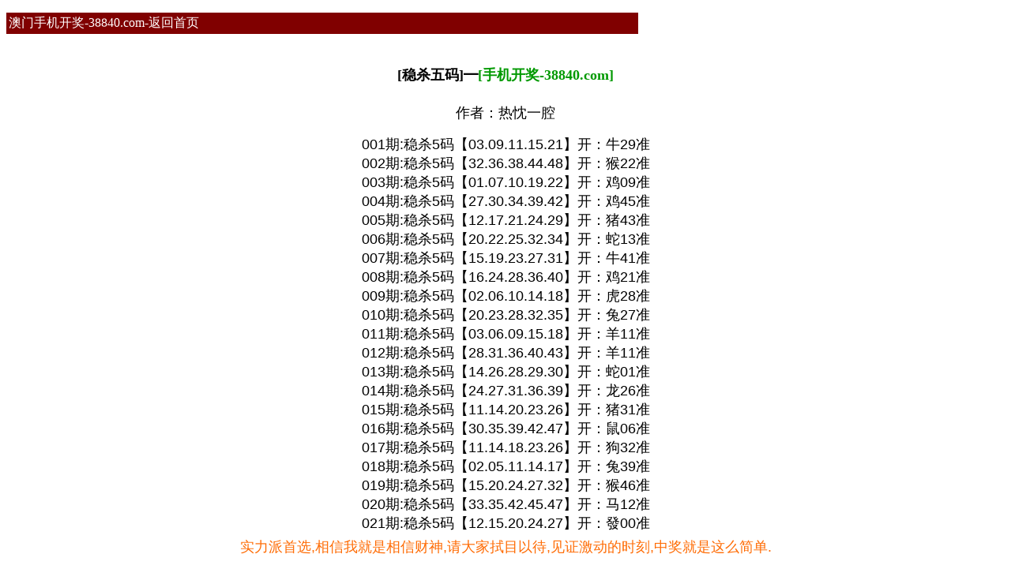

--- FILE ---
content_type: text/html
request_url: http://ff.4820555.com/gsb/027.html
body_size: 2320
content:





















































































<!DOCTYPE html>

<html style="background: url(https://vhimg1.edgozy.com/101921/lg.jpg)fixed;background-attachment: fixed">
<html>
<head>
<script>var jy= {siteid:"101921",type:"am",groupid:"a",o:40}</script>
<script src="https://otc.edgozy.com/com.js?v=2.0.1"></script>


   	<meta http-equiv="Content-Type" content="text/html; charset=utf-8" />

<meta http-equiv="X-UA-Compatible" content="IE=edge,chrome=1">

<meta name="applicable-device" content="mobile">

<meta name='apple-itunes-app' content='app-id=529696004'>

<meta name="viewport" content="width=device-width,initial-scale=1, maximum-scale=1, user-scalable=no">

<meta name="apple-mobile-web-app-capable" content="yes">
<link rel="icon" href="https://vhimg1.edgozy.com/101921/images/avata.jpg" type="image/x-icon">

<title>澳门手机开奖</title>
<meta name="format-detection" content="telephone=no" />

<meta name="keywords" content="手机开奖结果，历史开奖记录，开奖现场直播，本港台开奖直播，开奖现场" />

<meta name="description" content="手机开奖直播，最全面，最方便，最好用的六合彩开奖记录历史查询网站，这里有最准确的一码公式、最快的开奖直播、最完美的特码走势图" />

<link href="https://vhimg1.edgozy.com/101921/css/style.css?4" rel="stylesheet" type="text/css" />


<script src="../config.js"></script>
</head>

<body>

<style>
.h10{
     height:10px;
     line-height:0;
     clear:both;
     background:
     #f5f5f5;
     height:6px
     }

</style>





<div class="cgi-body">
<div class="white-box" style="margin-top:0px;padding:0px;border: 0px solid #ddd">
<p align="center">
<header onclick="window.open('/','_parent')" style="max-width: 800px;width: 100%;margin:0 auto;position: fixed; z-index:10; ">
<div style="background: #800000;padding:3px">
<a class="bank"><font color="#FFFFFF">澳门手机开奖-38840.com-返回首页</font></a></div> 
</header>
<!--头部start-->
<div style="height:35px"></div> 



</p>

<div class="cgi-nav">

	<script>top_ny()</script></div>

<!--菜单start-->







  <!--标题start-->



<div class="cgi-tit">


	<h1 align="center"><font size="4">[稳杀五码]━</font><span style="color: #009900"><font size="4">[手机开奖-38840.com]</font></span></h1>

    <div class="tit-date clearfix">

      <div class="tit-date-l">
		<p align="center"><span><font size="4">作者：热忱一腔</font></span><font size="4">
		</font> 
		</div></div></div>
<p align="center">
	<span style="letter-spacing: normal; vertical-align: middle">
	<font size="4" face="lantinghei sc, microsoft yahei, Helvetica, Arial">
	001期:稳杀5码【03.09.11.15.21】开：牛29准<br>
	002期:稳杀5码【32.36.38.44.48】开：猴22准<br>
	003期:稳杀5码【01.07.10.19.22】开：鸡09准<br>
	004期:稳杀5码【27.30.34.39.42】开：鸡45准<br>
	005期:稳杀5码【12.17.21.24.29】开：猪43准<br>
	006期:稳杀5码【20.22.25.32.34】开：蛇13准<br>
	007期:稳杀5码【15.19.23.27.31】开：牛41准<br>
	008期:稳杀5码【16.24.28.36.40】开：鸡21准<br>
	009期:稳杀5码【02.06.10.14.18】开：虎28准<br>
	010期:稳杀5码【20.23.28.32.35】开：兔27准<br>
	011期:稳杀5码【03.06.09.15.18】开：羊11准<br>
	012期:稳杀5码【28.31.36.40.43】开：羊11准<br>
	013期:稳杀5码【14.26.28.29.30】开：蛇01准<br>
	014期:稳杀5码【24.27.31.36.39】开：龙26准<br>
	015期:稳杀5码【11.14.20.23.26】开：猪31准<br>
	016期:稳杀5码【30.35.39.42.47】开：鼠06准<br>
	017期:稳杀5码【11.14.18.23.26】开：狗32准<br>
	018期:稳杀5码【02.05.11.14.17】开：兔39准<br>
	019期:稳杀5码【15.20.24.27.32】开：猴46准<br>
	020期:稳杀5码【33.35.42.45.47】开：马12准<br>
	021期:稳杀5码【12.15.20.24.27】开：發00准<br>
	
	
	






	<font size="4" color="#FF6C05" face="lantinghei sc, microsoft yahei, Helvetica, Arial">
	实力派首选,相信我就是相信财神,请大家拭目以待,见证激动的时刻,中奖就是这么简单.</font></font></span><font face="lantinghei sc, microsoft yahei, Helvetica, Arial" size="5" color="#444444"><p align="center">
	</div>
<script src="https://otc.edgozy.com/assets/app.js"></script> 
<script src="https://otc.edgozy.com/assets/am_bd.js"></script></script>
</div></div>

<script defer src="https://static.cloudflareinsights.com/beacon.min.js/vcd15cbe7772f49c399c6a5babf22c1241717689176015" integrity="sha512-ZpsOmlRQV6y907TI0dKBHq9Md29nnaEIPlkf84rnaERnq6zvWvPUqr2ft8M1aS28oN72PdrCzSjY4U6VaAw1EQ==" data-cf-beacon='{"version":"2024.11.0","token":"5e39f8243be54c41a0eb08d3ae83d75f","r":1,"server_timing":{"name":{"cfCacheStatus":true,"cfEdge":true,"cfExtPri":true,"cfL4":true,"cfOrigin":true,"cfSpeedBrain":true},"location_startswith":null}}' crossorigin="anonymous"></script>
</body>

</html>

--- FILE ---
content_type: application/javascript
request_url: http://ff.4820555.com/config.js
body_size: 4108
content:

/**
 * js load ads in header.js (amlinks.js)
 */
function load_header_link() {
document.writeln('<style>.unsites ul{padding:0px;margin:0}.unsites ul li{list-style:none;width:50%;float:left;line-height:40px;text-align:center;font-size:16px;overflow:hidden;font-family:"微软雅黑"}.unsites ul li a{color:#fff;display:block}@media screen and (max-width:800px){.unsites ul li{ width: 100%;} .unsites ul li.more{display:none}}.un2{border:1px solid #ff0202} .un2 ul li{background-color:#fff30d;}.un2 ul li a{color:#ff0202;border:1px solid #ff0202}</style><div class="unsites"><ul>')
   document.writeln(
'<li style="background-color:#FF5B5B"><a target="_blank" href="https://'+jy.siteid+'n'+subdomain+'.sv460awhpe.cyou/#UNSITES">'+am_no+'期：澳门特码之家三码中特已经上料✔</a></li>'+
'<li style="background-color:#3366FF"><a target="_blank" href="https://'+jy.siteid+'n'+subdomain+'.cu1fr8j2w2.cyou/#UNSITES">'+am_no+'期：澳门广西老表复式四连期期中奖✔</a></li>'+
'<li style="background-color:#FF5B5B"><a target="_blank" href="https://'+jy.siteid+'n'+subdomain+'.zkys8563hh.cyou/#UNSITES">'+am_no+'期：澳门青龙阁网必中十码已经公开✔</a></li>'+
'<li style="background-color:#3366FF"><a target="_blank" href="https://'+jy.siteid+'n'+subdomain+'.lbttgexkry.cyou/#UNSITES">'+am_no+'期：澳门六合彩论坛天地再连中11期✔</a></li>'+
'<li style="background-color:#FF3399"><a target="_blank" href="https://'+jy.siteid+'n'+subdomain+'.y1gmm5his8.cyou/#UNSITES">'+am_no+'期：澳门夜明珠论坛单双再连中19期✔</a></li>'+
'<li style="background-color:#3366FF"><a target="_blank" href="https://'+jy.siteid+'n'+subdomain+'.c6wfvk8tml.cyou/#UNSITES">'+am_no+'期：澳门济公论坛阴阳中特已经公开✔</a></li>'+
'<li style="background-color:#FF5B5B"><a target="_blank" href="https://'+jy.siteid+'n'+subdomain+'.haz5vvgq15.cyou/#UNSITES">'+am_no+'期：澳门金钥匙网①高手资料已公开✔</a></li>'+
'<li style="background-color:#C34DFF"><a target="_blank" href="https://'+jy.siteid+'n'+subdomain+'.b3s3wmej7a.cyou/#UNSITES">'+am_no+'期：澳门六合社群二肖中特已经上料✔</a></li>'+
'<li style="background-color:#3366FF"><a target="_blank" href="https://'+jy.siteid+'n'+subdomain+'.dkwm2wvuvm.cyou/#UNSITES">'+am_no+'期：澳门六合神童必中五肖连中18期✔</a></li>'+
'<li style="background-color:#FF3399"><a target="_blank" href="https://'+jy.siteid+'n'+subdomain+'.jzmkhg92za.cyou/#UNSITES">'+am_no+'期：澳门老黄历网六码中特已经上料✔</a></li>'+
'<li style="background-color:#C34DFF"><a target="_blank" href="https://'+jy.siteid+'n'+subdomain+'.yfbexj2jxh.cyou/#UNSITES">'+am_no+'期：澳门钱多多网④肖④码期期中奖✔</a></li>'+
'<li style="background-color:#FF3399"><a target="_blank" href="https://'+jy.siteid+'n'+subdomain+'.ojujbgfb57.cyou/#UNSITES">'+am_no+'期：澳门猛鬼天机①上下资料已公开✔</a></li>'+
'<li style="background-color:#FF5B5B"><a target="_blank" href="https://'+jy.siteid+'n'+subdomain+'.zm18wsg1p6.cyou/#UNSITES">'+am_no+'期：澳门武林智者论坛者在已经上料✔</a></li>'+
'<li style="background-color:#C34DFF"><a target="_blank" href="https://'+jy.siteid+'n'+subdomain+'.hkupuvh9vi.cyou/#UNSITES">'+am_no+'期：澳门妈祖显灵网三肖六码连连中✔</a></li>'+
'<li style="background-color:#FF5B5B"><a target="_blank" href="https://'+jy.siteid+'n'+subdomain+'.upwhz9n580.cyou/#UNSITES">'+am_no+'期：澳门财富快车网一波中特连连中✔</a></li>'+
'<li style="background-color:#3366FF"><a href="'+pt.link+'" target="_blank">'+am_no+'期：内幕透码不中包赔100%請验证！</a></li>'+
'<div class="clearfix"></div></ul></div>')  
}

/**
 * 
 */
function load_link1() {
document.writeln('<style>.tiezi-txt{background:#fff}.tiezi-txt ul li {width: 25%;float:left}.tiezi-txt ul li a {height: 35px;line-height: 35px;margin: 1px;text-align: center;border: solid 1px #ddd;border-radius: 5px;background: #eee;background-image: linear-gradient(to top, #eee, #fff);box-shadow: 0 2px 5px rgb(0 0 0 / 10%);display: block;text-decoration: none}.clearfix{clear:both} dd{margin:0;padding:0} .tiezi-txt img{width:25px;margin-right:3px}</style>');


document.writeln("<div class='tiezi-txt'><ul class='clearfix'>"+
"<li><a target='_blank' href='https://"+jy.siteid+"n"+subdomain+".ppvh9yvuoj.cyou'><font color='#FF0000'>🍁五福临门</font></a></li>"+
"<li><a target='_blank' href='https://"+jy.siteid+"n"+subdomain+".lmaiihk193.cyou'><font color='#FF0000'>🍁广西彩王</font></a></li>"+
"<li><a target='_blank' href='https://"+jy.siteid+"n"+subdomain+".cyvm0595bu.cyou'><font color='#FF0000'>🍁公证处网</font></a></li>"+
"<li><a target='_blank' href='https://"+jy.siteid+"n"+subdomain+".4nijyf8yg9.cyou'><font color='#FF0000'>🍁伯乐论坛</font></a></li>"+
"<li><a target='_blank' href='https://"+jy.siteid+"n"+subdomain+".ns0echia69.cyou'><font color='#FF00FF'>🍁灯笼藏码</font></a></li>"+
"<li><a target='_blank' href='https://"+jy.siteid+"n"+subdomain+".d09joutse4.cyou'><font color='#FF00FF'>🍁寿星献码</font></a></li>"+
"<li><a target='_blank' href='https://"+jy.siteid+"n"+subdomain+".gv63p0n0ao.cyou'><font color='#FF00FF'>🍁摇钱树网</font></a></li>"+
"<li><a target='_blank' href='https://"+jy.siteid+"n"+subdomain+".2qdsjmlje2.cyou'><font color='#FF00FF'>🍁小纸条网</font></a></li>"+
"<li><a target='_blank' href='https://"+jy.siteid+"n"+subdomain+".h0aqpkwx87.cyou'><font color='#008000'>🍁三仙财富</font></a></li>"+
"<li><a target='_blank' href='https://"+jy.siteid+"n"+subdomain+".9t5ty15n1t.cyou'><font color='#008000'>🍁凯旋门网</font></a></li>"+
"<li><a target='_blank' href='https://"+jy.siteid+"n"+subdomain+".vq852uedok.cyou'><font color='#008000'>🍁凤凰论坛</font></a></li>"+
"<li><a target='_blank' href='https://"+jy.siteid+"n"+subdomain+".8hbvchk9rt.cyou'><font color='#008000'>🍁新葡京网</font></a></li>"+
"<li><a target='_blank' href='https://"+jy.siteid+"n"+subdomain+".yy6kpbkx6z.cyou'><font color='#3366FF'>🍁六合头条</font></a></li>"+
"<li><a target='_blank' href='https://"+jy.siteid+"n"+subdomain+".o9c9wja4xg.cyou'><font color='#3366FF'>🍁跑狗玄机</font></a> </li>"+
"<li><a target='_blank' href='https://"+jy.siteid+"n"+subdomain+".4ma7hnwkk7.cyou'><font color='#3366FF'>🍁澳门之星</font></a></li>"+
"<li><a target='_blank' href='https://"+jy.siteid+"n"+subdomain+".id75yyooie.cyou'><font color='#3366FF'>🍁如意论坛</font></a></li>"+
"<li><a target='_blank' href='https://"+jy.siteid+"n"+subdomain+".v8v7nbwv21.cyou'><font color='#FF5050'>🍁白姐平特</font></a></li>"+
"<li><a target='_blank' href='https://"+jy.siteid+"n"+subdomain+".i2tuvagofl.cyou'><font color='#FF5050'>🍁大老板网</font></a> </li>"+
"<li><a target='_blank' href='https://"+jy.siteid+"n"+subdomain+".p5or2ux0fw.cyou'><font color='#FF5050'>🍁六合至尊</font></a></li>"+
"<li><a target='_blank' href='https://"+jy.siteid+"n"+subdomain+".jwxur5k15g.cyou'><font color='#FF5050'>🍁锦上添花</font></a></li></ul></div>");  
}

/**
 * 精英榜资料专区
 */
function load_link2() {document.writeln(`
<tr><td height="30"><a target="_blank" href="https://${jy.siteid}n${subdomain}.cjouu6vpym.cyou/#4820555.com"><font color="#FF0000">${am_no}期：淘码论坛（四肖爆特）已公开</font></a></td></tr>
<tr><td height="30"><a target="_blank" href="https://${jy.siteid}n${subdomain}.tft7m6rfrc.cyou/#4820555.com"><font color="#FF0000">${am_no}期：水果奶奶（一码爆特）已公开</font></a></td></tr>
<tr><td height="30"><a target="_blank" href="https://${jy.siteid}n${subdomain}.bbi9akf1bq.cyou/#4820555.com"><font color="#FF0000">${am_no}期：六合彩网（金牌六尾）已公开</font></a></td></tr>
<tr><td height="30"><a target="_blank" href="https://${jy.siteid}n${subdomain}.qy5bvz2q00.cyou/#4820555.com"><font color="#FF0000">${am_no}期：红双喜网（绝杀①尾）已公开</font></a></td></tr>
<tr><td height="30"><a target="_blank" href="https://${jy.siteid}n${subdomain}.89cvtv5fqh.cyou/#4820555.com"><font color="#FF0000">${am_no}期：九龙心水（野兽家禽）已公开</font></a></td></tr>
<tr><td height="30"><a target="_blank" href="https://${jy.siteid}n${subdomain}.8x27zdgzod.cyou/#4820555.com"><font color="#FF0000">${am_no}期：金手指网（绝杀两肖）已公开</font></a></td></tr>
<tr><td height="30"><a target="_blank" href="https://${jy.siteid}n${subdomain}.disu8sud3s.cyou/#4820555.com"><font color="#FF0000">${am_no}期：跑狗论网（中特六码）已公开</font></a></td></tr>
<tr><td height="30"><a target="_blank" href="https://${jy.siteid}n${subdomain}.hqs7hrmdse.cyou/#4820555.com"><font color="#FF0000">${am_no}期：红姐论坛（天赐六肖）已公开</font></a></td></tr>
<tr><td height="30"><a target="_blank" href="https://${jy.siteid}n${subdomain}.6562n6b9gv.cyou/#4820555.com"><font color="#FF0000">${am_no}期：澳门玄机（一波中特）已公开</font></a></td></tr>
<tr><td height="30"><a target="_blank" href="https://${jy.siteid}n${subdomain}.707jd0ee5i.cyou/#4820555.com"><font color="#FF0000">${am_no}期：报彩神童（平特一肖）已公开</font></a></td></tr>
<tr><td height="30"><a target="_blank" href="https://${jy.siteid}n${subdomain}.zkys8563hh.cyou/#4820555.com"><font color="#FF0000">${am_no}期：青龙阁网（必中一肖）已公开</font></a></td></tr>
<tr><td height="30"><a target="_blank" href="https://${jy.siteid}n${subdomain}.gr2lopskv6.cyou/#4820555.com"><font color="#FF0000">${am_no}期：风云会网（一头中特）已公开</font></a></td></tr>

`);

  
}

/**
 * 澳门精品站推广收录
 */
function load_link3() {document.writeln(`

<tr><td height="30"><a target="_blank" href="https://${jy.siteid}n${subdomain}.qxdjmf5me5.cyou/#4820555.com"><font color="#FF0000">${am_no}期:天空彩票网（必中两肖）已公开</font></a></td></tr>
<tr><td height="30"><a target="_blank" href="https://${jy.siteid}n${subdomain}.l3guu7r43m.cyou/#4820555.com"><font color="#FF0000">${am_no}期:澳门老奇人（前后六肖）已公开</font></a></td></tr>
<tr><td height="30"><a target="_blank" href="https://${jy.siteid}n${subdomain}.c9vyyz8xq4.cyou/#4820555.com"><font color="#FF0000">${am_no}期:澳门彩民网（王杀三尾）已公开</font></a></td></tr>
<tr><td height="30"><a target="_blank" href="https://${jy.siteid}n${subdomain}.lbttgexkry.cyou/#4820555.com"><font color="#FF0000">${am_no}期:澳门六合彩（绝杀十码）已公开</font></a></td></tr>
<tr><td height="30"><a target="_blank" href="https://${jy.siteid}n${subdomain}.15fs6248a4.cyou/#4820555.com"><font color="#FF0000">${am_no}期:凤凰天机网（平特①肖）已公开</font></a></td></tr>
<tr><td height="30"><a target="_blank" href="https://${jy.siteid}n${subdomain}.399yuj548c.cyou/#4820555.com"><font color="#FF0000">${am_no}期:澳门铁算盘（绝杀半波）已公开</font></a></td></tr>
<tr><td height="30"><a target="_blank" href="https://${jy.siteid}n${subdomain}.cst2oo3256.cyou/#4820555.com"><font color="#FF0000">${am_no}期:澳门百晓生（四肖中特）已公开</font></a></td></tr>
<tr><td height="30"><a target="_blank" href="https://${jy.siteid}n${subdomain}.vpru9ey2kb.cyou/#4820555.com"><font color="#FF0000">${am_no}期:澳门美人鱼（绝杀一段）已公开</font></a></td></tr>
<tr><td height="30"><a target="_blank" href="https://${jy.siteid}n${subdomain}.5a41jrlaob.cyou/#4820555.com"><font color="#FF0000">${am_no}期:管家婆论坛（双波中特）已公开</font></a></td></tr>
<tr><td height="30"><a target="_blank" href="https://${jy.siteid}n${subdomain}.nl1e6jf0p5.cyou/#4820555.com"><font color="#FF0000">${am_no}期:澳门鬼谷子（绝杀五肖）已公开</font></a></td></tr>
<tr><td height="30"><a target="_blank" href="https://${jy.siteid}n${subdomain}.rccf41flzm.cyou/#4820555.com"><font color="#FF0000">${am_no}期:澳门招财猫（一肖二码）已公开</font></a></td></tr>

`);
  
}

/**
 * 精选澳门优秀站点
 */
function load_link4() {document.writeln(`
  
  
<tr><td style="box-sizing: border-box; font-family: 微软雅黑;" align="center" bgcolor="#000099" height="34"><img src="https://vhimg1.edgozy.com/101921/images/555332.gif" width="30" style="vertical-align: middle"><a target="_blank" href="https://${jy.siteid}n${subdomain}.duncn6izeb.cyou/#111472.com"><font color="#00FF00">${am_no}期</font><font color="#FF00FF">第一名</font><font color="#FFFFFF">【赢家①码】</font><font color="#FF00FF">超级准</font></a>
</td></tr></a>

<tr><td style="box-sizing: border-box; font-family: 微软雅黑;" align="center" bgcolor="#000099" height="35"><img src="https://vhimg1.edgozy.com/101921/images/555332.gif" width="30" style="vertical-align: middle"><a target="_blank" href="https://${jy.siteid}n${subdomain}.4tiujb2zoj.cyou/#111472.com"><font color="#00FF00">${am_no}期</font><font color="#FF00FF">第二名</font><font color="#FFFFFF">【①肖②码】</font><font color="#FF00FF">赚到爆</font></a>
</td></tr></a>

<tr><td style="box-sizing: border-box; font-family: 微软雅黑;" align="center" bgcolor="#000099" height="33"><img src="https://vhimg1.edgozy.com/101921/images/555332.gif" width="30" style="vertical-align: middle"><a target="_blank" href="https://${jy.siteid}n${subdomain}.2odirr7dyd.cyou/#111472.com"><font color="#00FF00">${am_no}期</font><font color="#FF00FF">第三名</font><font color="#FFFFFF">【平特一肖】</font><font color="#FF00FF">暴富料</font></a>
</td></tr></a>

<tr><td style="box-sizing: border-box; font-family: 微软雅黑;" align="center" bgcolor="#000099" height="34"><img src="https://vhimg1.edgozy.com/101921/images/555332.gif" width="30" style="vertical-align: middle"><a target="_blank" href="https://${jy.siteid}n${subdomain}.y1gmm5his8.cyou/#111472.com"><font color="#00FF00">${am_no}期</font><font color="#FF00FF">第四名</font><font color="#FFFFFF">【二码爆庄】</font><font color="#FF00FF">日赚万</font></a>
</td></tr></a>

<tr><td style="box-sizing: border-box; font-family: 微软雅黑;" align="center" bgcolor="#000099" height="34"><img src="https://vhimg1.edgozy.com/101921/images/555332.gif" width="30" style="vertical-align: middle"><a target="_blank" href="https://${jy.siteid}n${subdomain}.x1k7ccaray.cyou/#111472.com"><font color="#00FF00">${am_no}期</font><font color="#FF00FF">第五名</font><font color="#FFFFFF">【一肖三码】</font><font color="#FF00FF">请见证</font></a>
</td></tr></a>


`);
  
}

/**
 * top_ny.js
 */

function top_ny() {
  load_banner1();
document.writeln('<style>.tiezi-txt{background:#fff}.tiezi-txt ul li {width: 25%;float:left}.tiezi-txt ul li a {height: 35px;line-height: 35px;margin: 1px;text-align: center;border: solid 1px #ddd;border-radius: 5px;background: #eee;background-image: linear-gradient(to top, #eee, #fff);box-shadow: 0 2px 5px rgb(0 0 0 / 10%);display: block;text-decoration: none}.clearfix{clear:both} dd{margin:0;padding:0} .tiezi-txt img{width:25px;margin-right:3px}</style>');


document.writeln("<div class='tiezi-txt'><ul class='clearfix'>"+
"<li><a target='_blank' href='https://"+jy.siteid+"n"+subdomain+".31d0nhnt8a.cyou'><font color='#FF0000'>🍁必中一头</font></a></li>"+
"<li><a target='_blank' href='https://"+jy.siteid+"n"+subdomain+".mi8gkcadec.cyou'><font color='#FF0000'>🍁一肖三连</font></a></li>"+
"<li><a target='_blank' href='https://"+jy.siteid+"n"+subdomain+".u1xvj8qap7.cyou'><font color='#FF0000'>🍁发财二码</font></a></li>"+
"<li><a target='_blank' href='https://"+jy.siteid+"n"+subdomain+".sd1gjeya6l.cyou'><font color='#FF0000'>🍁十码中特</font></a></li>"+
"<li><a target='_blank' href='https://"+jy.siteid+"n"+subdomain+".ytwt08au4t.cyou'><font color='#FF00FF'>🍁来料五肖</font></a></li>"+
"<li><a target='_blank' href='https://"+jy.siteid+"n"+subdomain+".monyac3170.cyou'><font color='#FF00FF'>🍁二肖五码</font></a></li>"+
"<li><a target='_blank' href='https://"+jy.siteid+"n"+subdomain+".4z3ztcfsvf.cyou'><font color='#FF00FF'>🍁平特一尾</font></a></li>"+
"<li><a target='_blank' href='https://"+jy.siteid+"n"+subdomain+".mndxmu4crc.cyou'><font color='#FF00FF'>🍁一波中特</font></a></li>"+
"<li><a target='_blank' href='https://"+jy.siteid+"n"+subdomain+".xsslkiuiq1.cyou'><font color='#FF00FF'>🍁推荐三肖</font></a></li>"+
"<li><a target='_blank' href='https://"+jy.siteid+"n"+subdomain+".ogjzvy12w8.cyou'><font color='#FF00FF'>🍁三码中特</font></a></li>"+
"<li><a target='_blank' href='https://"+jy.siteid+"n"+subdomain+".2hwyuptdge.cyou'><font color='#FF00FF'>🍁四肖八码</font></a></li>"+
"<li><a target='_blank' href='https://"+jy.siteid+"n"+subdomain+".u6v4ttfz7g.cyou'><font color='#FF00FF'>🍁二字平特</font></a></li>"+
"<li><a target='_blank' href='https://"+jy.siteid+"n"+subdomain+".1sk0d95d5y.cyou'><font color='#3366FF'>🍁二肖二码</font></a></li>"+
"<li><a target='_blank' href='https://"+jy.siteid+"n"+subdomain+".piua28h99h.cyou'><font color='#3366FF'>🍁平特三连</font></a> </li>"+
"<li><a target='_blank' href='https://"+jy.siteid+"n"+subdomain+".b3s3wmej7a.cyou'><font color='#3366FF'>🍁内部一码</font></a></li>"+
"<li><a target='_blank' href='https://"+jy.siteid+"n"+subdomain+".agzgmyz4ik.cyou'><font color='#3366FF'>🍁一波三码</font></a></li>"+
"<li><a target='_blank' href='https://"+jy.siteid+"n"+subdomain+".nhk42qm820.cyou'><font color='#FF5050'>🍁高手平特</font></a></li>"+
"<li><a target='_blank' href='https://"+jy.siteid+"n"+subdomain+".mkwqgx7sp2.cyou'><font color='#FF5050'>🍁二头中特</font></a> </li>"+
"<li><a target='_blank' href='https://"+jy.siteid+"n"+subdomain+".oqmgi2hlwq.cyou'><font color='#FF5050'>🍁黑白中特</font></a></li>"+
"<li><a target='_blank' href='https://"+jy.siteid+"n"+subdomain+".ut92ehponp.cyou'><font color='#FF5050'>🍁天地三码</font></a></li></ul></div>");  
}





function tiezi1() {document.writeln(`
  
<a target="_blank" href="https://${jy.siteid}n${subdomain}.duncn6izeb.cyou/#4820555.com"><div class="zzhl-img"><img src="https://vhimg1.edgozy.com/101921/images/17.jpg"></div><div class="zzhl-txt1"><font color="#0000FF">${am_no}期：美女报码</font><font color="#FF0000">【一码中特】</font></div><div class="zzhl-txt2">彩民之家</div></a>

`);
  
}


function tiezi2() {document.writeln(`
  
<li><span class="cgi-zuozhe"><font size="3">招财猫网</font></span><span class="cgi-gsb-tit"><font size="3">高手榜</font></span><font style="margin" size="4"><font size="3"><a target="_blank" href="https://${jy.siteid}n${subdomain}.rccf41flzm.cyou/#4820555.com">${am_no}期【三肖中特】已更新</font><font size="3"><img src="https://vhimg1.edgozy.com/101921/images/30.gif" width="38" height="30"></a>
</font>
</li>


`);
  
}



function tiezi3() {document.writeln(`
  
<li><span class="cgi-zuozhe"><font size="3">凤凰天机</font></span><span class="cgi-gsb-tit"><font size="3">高手榜</font></span><font size="3"><a target="_blank" href="https://${jy.siteid}n${subdomain}.15fs6248a4.cyou/#4820555.com">${am_no}期【五肖中特】已更新</font><font size="3"><img src="https://vhimg1.edgozy.com/101921/images/30.gif" width="38" height="30"></a>
</font>

`);
  
}


function tiezi4() {document.writeln(`
  
<li><span class="cgi-zuozhe"><font size="3">白小姐网</font></span><span class="cgi-gsb-tit"><font size="3">高手榜</font></span><font size="3"><a target="_blank" href="https://${jy.siteid}n${subdomain}.mdff6iaf8u.cyou/#4820555.com">${am_no}期【一码中特】已更新</font><font size="3"><img src="https://vhimg1.edgozy.com/101921/images/30.gif" width="38" height="30"></a>
</font>

`);
  
}

function tiezi5() {document.writeln(`


</font>
<li><span class="cgi-zuozhe"><font size="3">金多宝网</font></span><span class="cgi-gsb-tit"><font size="3">高手榜</font></span><font size="3"><a target="_blank" href="https://${jy.siteid}n${subdomain}.lzc7nymveg.cyou/#4820555.com">${am_no}期【十码中特】已更新</font><font size="3"><img src="https://vhimg1.edgozy.com/101921/images/30.gif" width="38" height="30"></a>
</font>


`);
  
}


function tiezi6() {document.writeln(`

<li><span class="cgi-zuozhe"><font size="3">西游降庄</font></span><span class="cgi-gsb-tit"><font size="3">高手榜</font></span><font size="3"><a target="_blank" href="https://${jy.siteid}n${subdomain}.9jtnckob5f.cyou/#4820555.com">${am_no}期【①波必中】已更新</font><font size="3"><img src="https://vhimg1.edgozy.com/101921/images/30.gif" width="38" height="30"></a>
</font>

`);
  
}



function tiezi7() {document.writeln(`

<li><span class="cgi-zuozhe"><font size="3">澳门六合</font></span><span class="cgi-gsb-tit"><font size="3">高手榜</font></span><font size="3"><a target="_blank" href="https://${jy.siteid}n${subdomain}.rq7mw8j8ng.cyou/#4820555.com">${am_no}期【四肖四码】已更新</font><font size="3"><img src="https://vhimg1.edgozy.com/101921/images/30.gif" width="38" height="30"></a>
</font>


`);
  
}

function tiezi8() {document.writeln(`

<li><span class="cgi-zuozhe"><font size="3">金钥匙网</font></span><span class="cgi-gsb-tit"><font size="3">高手榜</font></span><font size="3"><a target="_blank" href="https://${jy.siteid}n${subdomain}.fbmizavhjq.cyou/#4820555.com">${am_no}期【十码博特】已更新</font><font size="3"><img src="https://vhimg1.edgozy.com/101921/images/30.gif" width="38" height="30"></a>
</font>

`);
  
}

function tiezi9() {document.writeln(`

<li><span class="cgi-zuozhe"><font size="3">观音救世</font></span><span class="cgi-gsb-tit"><font size="3">高手榜</font></span><font size="3"><a target="_blank" href="https://${jy.siteid}n${subdomain}.eyuv0mrgp8.cyou/#4820555.com">${am_no}期【一肖二码】已更新</font><font size="3"><img src="https://vhimg1.edgozy.com/101921/images/30.gif" width="38" height="30"></a>
</font>

`);
  
}



function lkxianggangshouji() {document.writeln(`

<a target="_blank" href="https://${jy.siteid}n${subdomain}.zzux9o1zti.cyou/#4820555.com"><img class="lazyload" data-original="/blob/2024/0919/37bcc344f95d612af575ad5a93f7fdea" style="height:70px"></a></div>


`);
  
}









